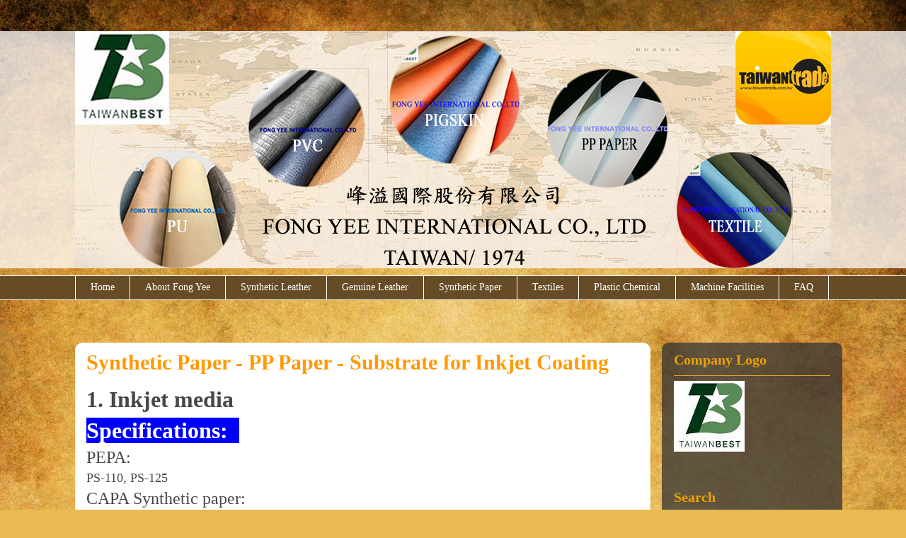

--- FILE ---
content_type: text/html; charset=UTF-8
request_url: https://www.fongyee.com.tw/2017/01/synthetic-pp-paper-substrate-for-inject-coating.html
body_size: 13844
content:
<!DOCTYPE html>
<html class='v2' dir='ltr' lang='en' xmlns='http://www.w3.org/1999/xhtml' xmlns:b='http://www.google.com/2005/gml/b' xmlns:data='http://www.google.com/2005/gml/data' xmlns:expr='http://www.google.com/2005/gml/expr'>
<head>
<link href='https://www.blogger.com/static/v1/widgets/335934321-css_bundle_v2.css' rel='stylesheet' type='text/css'/>
<meta content='R4O3CwNVMmh2aHzuPTdPFnI0pZ58PQwq7bx3ACDZeVc' name='google-site-verification'/>
<meta content='width=1100' name='viewport'/>
<meta content='width=device-width; initial-scale=1.0' name='viewport'/>
<!--//響應式網頁//-->
<meta charset='UTF-8'/>
<!--//網頁編碼設為UTF-8萬國碼//-->
<meta content='Steve Huang' name='author'/>
<!--//作者名//-->
<meta content='Fong Yee International Co., Ltd' name='copyright'/>
<!--//版權宣告//-->
<meta content='FONG YEE INTERNATIONAL CO., LTD.' itemprop='name' property='og:site_name'/>
<!--//fB的OPEN GRAPH//-->
<meta content='Synthetic  PP Paper with Substrate for Inkjet Coating and Digital print media. Inkjet media, In addition to being water resistant, the light box effect is fairly unique. Digital print media, waterproofing, overhanging, and the like, plastic materials are generally adopted.' itemprop='description' name='description' property='og:description'/>
<!--//fB的OG TAG//-->
<meta content='article' property='og:type'/>
<meta content=' Synthetic Paper - PP Paper - Substrate for Inkjet Coating | FONG YEE INTERNATIONAL CO., LTD.' property='og:title'/>
<meta content='G+或FB個人頁或粉絲專頁網址' property='article:author'/>
<meta content=' Synthetic Paper - PP Paper - Substrate for Inkjet Coating' itemprop='keywords'/>
<meta content='https://blogger.googleusercontent.com/img/b/R29vZ2xl/AVvXsEg5FtdPqQt3eB1ZfQ2jiJ8v0_uEdehVLoDk8l8LYS6OdYr0TdmhkR77U8_5D2xXpYi6D2JpFUsxQhnxWE3uSz9T9k92p0jsJoYjOnZ-YYHrJwEef5-mhV235P_Qi7afqtVg3ivnZr01HQY/s400/backlit-sign-2.jpg' itemprop='image' property='og:image'/>
<!--//否則/-->
<title> Synthetic Paper - PP Paper - Substrate for Inkjet Coating - FONG YEE INTERNATIONAL CO., LTD.</title>
<!--// 顯示&#12300;內文標題 | 網誌名稱/-->
<!--//結束/-->
<!--//用<title><data:blog.pageTitle/></title>換成的&#65292;前置文章標題//-->
<style id='page-skin-1' type='text/css'><!--
/*
-----------------------------------------------
Blogger Template Style
Name:     Awesome Inc.
Designer: Tina Chen
URL:      tinachen.org
----------------------------------------------- */
/* Content
----------------------------------------------- */
body {
font: normal normal 13px 'Times New Roman', Times, FreeSerif, serif;
color: #484848;
background: #e9ba52 url(//themes.googleusercontent.com/image?id=0BwVBOzw_-hbMN2IwNWVhMDktYzNlYy00MGY2LWI5MTYtMTQ2ZTRkMmI3YTE1) repeat fixed top center /* Credit: mammuth (http://www.istockphoto.com/file_closeup.php?id=10364914&platform=blogger) */;
}
html body .content-outer {
min-width: 0;
max-width: 100%;
width: 100%;
}
a:link {
text-decoration: none;
color: #e95281;
}
a:visited {
text-decoration: none;
color: #e95281;
}
a:hover {
text-decoration: underline;
color: #ff9900;
}
.body-fauxcolumn-outer .cap-top {
position: absolute;
z-index: 1;
height: 276px;
width: 100%;
background: transparent none repeat-x scroll top left;
_background-image: none;
}
/* Columns
----------------------------------------------- */
.content-inner {
padding: 0;
}
.header-inner .section {
margin: 0 16px;
}
.tabs-inner .section {
margin: 0 16px;
}
.main-inner {
padding-top: 60px;
}
.main-inner .column-center-inner,
.main-inner .column-left-inner,
.main-inner .column-right-inner {
padding: 0 5px;
}
*+html body .main-inner .column-center-inner {
margin-top: -60px;
}
#layout .main-inner .column-center-inner {
margin-top: 0;
}
/* Header
----------------------------------------------- */
.header-outer {
margin: 14px 0 10px 0;
background: rgba(62, 62, 62, 0) url(https://resources.blogblog.com/blogblog/data/1kt/awesomeinc/header_gradient_artsy.png) repeat scroll 0 0;
}
.Header h1 {
font: normal normal 38px 'Times New Roman', Times, FreeSerif, serif;
color: #484848;
text-shadow: 0 0 -1px #000000;
}
.Header h1 a {
color: #484848;
}
.Header .description {
font: normal bold 30px 'Times New Roman', Times, FreeSerif, serif;
color: #000000;
}
.header-inner .Header .titlewrapper,
.header-inner .Header .descriptionwrapper {
padding-left: 0;
padding-right: 0;
margin-bottom: 0;
}
.header-inner .Header .titlewrapper {
padding-top: 9px;
}
/* Tabs
----------------------------------------------- */
.tabs-outer {
overflow: hidden;
position: relative;
background: #ff9900 url(https://resources.blogblog.com/blogblog/data/1kt/awesomeinc/tabs_gradient_artsy.png) repeat scroll 0 0;
}
#layout .tabs-outer {
overflow: visible;
}
.tabs-cap-top, .tabs-cap-bottom {
position: absolute;
width: 100%;
border-top: 1px solid #ffffff;
}
.tabs-cap-bottom {
bottom: 0;
}
.tabs-inner .widget li a {
display: inline-block;
margin: 0;
padding: .6em 1.5em;
font: normal normal 14px 'Times New Roman', Times, FreeSerif, serif;
color: #ffffff;
border-top: 1px solid #ffffff;
border-bottom: 1px solid #ffffff;
border-left: 1px solid #ffffff;
height: 16px;
line-height: 16px;
}
.tabs-inner .widget li:last-child a {
border-right: 1px solid #ffffff;
}
.tabs-inner .widget li.selected a, .tabs-inner .widget li a:hover {
background: #d6a332 url(https://resources.blogblog.com/blogblog/data/1kt/awesomeinc/tabs_gradient_artsy.png) repeat-x scroll 0 -100px;
color: #ffffff;
}
/* Headings
----------------------------------------------- */
h2 {
font: normal bold 20px 'Times New Roman', Times, FreeSerif, serif;
color: #e9a206;
}
/* Widgets
----------------------------------------------- */
.main-inner .section {
margin: 0 27px;
padding: 0;
}
.main-inner .column-left-outer,
.main-inner .column-right-outer {
margin-top: 0;
}
#layout .main-inner .column-left-outer,
#layout .main-inner .column-right-outer {
margin-top: 0;
}
.main-inner .column-left-inner,
.main-inner .column-right-inner {
background: rgba(0, 0, 0, 0) url(https://resources.blogblog.com/blogblog/data/1kt/awesomeinc/tabs_gradient_artsy.png) repeat 0 0;
-moz-box-shadow: 0 0 0 rgba(0, 0, 0, .2);
-webkit-box-shadow: 0 0 0 rgba(0, 0, 0, .2);
-goog-ms-box-shadow: 0 0 0 rgba(0, 0, 0, .2);
box-shadow: 0 0 0 rgba(0, 0, 0, .2);
-moz-border-radius: 10px;
-webkit-border-radius: 10px;
-goog-ms-border-radius: 10px;
border-radius: 10px;
}
#layout .main-inner .column-left-inner,
#layout .main-inner .column-right-inner {
margin-top: 0;
}
.sidebar .widget {
font: normal normal 13px 'Times New Roman', Times, FreeSerif, serif;
color: #ffffff;
}
.sidebar .widget a:link {
color: #ffcb59;
}
.sidebar .widget a:visited {
color: #ffcb59;
}
.sidebar .widget a:hover {
color: #e95281;
}
.sidebar .widget h2 {
text-shadow: 0 0 -1px #000000;
}
.main-inner .widget {
background-color: rgba(0, 0, 0, 0);
border: 1px solid rgba(62, 62, 62, 0);
padding: 0 0 15px;
margin: 20px -16px;
-moz-box-shadow: 0 0 0 rgba(0, 0, 0, .2);
-webkit-box-shadow: 0 0 0 rgba(0, 0, 0, .2);
-goog-ms-box-shadow: 0 0 0 rgba(0, 0, 0, .2);
box-shadow: 0 0 0 rgba(0, 0, 0, .2);
-moz-border-radius: 10px;
-webkit-border-radius: 10px;
-goog-ms-border-radius: 10px;
border-radius: 10px;
}
.main-inner .widget h2 {
margin: 0 -0;
padding: .6em 0 .5em;
border-bottom: 1px solid #d6a332;
}
.footer-inner .widget h2 {
padding: 0 0 .4em;
border-bottom: 1px solid #d6a332;
}
.main-inner .widget h2 + div, .footer-inner .widget h2 + div {
border-top: 0 solid rgba(62, 62, 62, 0);
padding-top: 8px;
}
.main-inner .widget .widget-content {
margin: 0 -0;
padding: 7px 0 0;
}
.main-inner .widget ul, .main-inner .widget #ArchiveList ul.flat {
margin: -8px -15px 0;
padding: 0;
list-style: none;
}
.main-inner .widget #ArchiveList {
margin: -8px 0 0;
}
.main-inner .widget ul li, .main-inner .widget #ArchiveList ul.flat li {
padding: .5em 15px;
text-indent: 0;
color: #ffffff;
border-top: 0 solid rgba(62, 62, 62, 0);
border-bottom: 1px solid #d6a332;
}
.main-inner .widget #ArchiveList ul li {
padding-top: .25em;
padding-bottom: .25em;
}
.main-inner .widget ul li:first-child, .main-inner .widget #ArchiveList ul.flat li:first-child {
border-top: none;
}
.main-inner .widget ul li:last-child, .main-inner .widget #ArchiveList ul.flat li:last-child {
border-bottom: none;
}
.post-body {
position: relative;
}
.main-inner .widget .post-body ul {
padding: 0 2.5em;
margin: .5em 0;
list-style: disc;
}
.main-inner .widget .post-body ul li {
padding: 0.25em 0;
margin-bottom: .25em;
color: #484848;
border: none;
}
.footer-inner .widget ul {
padding: 0;
list-style: none;
}
.widget .zippy {
color: #ffffff;
}
/* Posts
----------------------------------------------- */
body .main-inner .Blog {
padding: 0;
margin-bottom: 1em;
background-color: transparent;
border: none;
-moz-box-shadow: 0 0 0 rgba(0, 0, 0, 0);
-webkit-box-shadow: 0 0 0 rgba(0, 0, 0, 0);
-goog-ms-box-shadow: 0 0 0 rgba(0, 0, 0, 0);
box-shadow: 0 0 0 rgba(0, 0, 0, 0);
}
.main-inner .section:last-child .Blog:last-child {
padding: 0;
margin-bottom: 1em;
}
.main-inner .widget h2.date-header {
margin: 0 -15px 1px;
padding: 0 0 0 0;
font: normal normal 8px 'Times New Roman', Times, FreeSerif, serif;
color: #ffffff;
background: transparent url(https://resources.blogblog.com/blogblog/data/1kt/awesomeinc/tabs_gradient_artsy.png) repeat fixed center center;
border-top: 0 solid #ffffff;
border-bottom: 1px solid #d6a332;
-moz-border-radius-topleft: 10px;
-moz-border-radius-topright: 10px;
-webkit-border-top-left-radius: 10px;
-webkit-border-top-right-radius: 10px;
border-top-left-radius: 10px;
border-top-right-radius: 10px;
position: absolute;
bottom: 100%;
left: 25px;
text-shadow: 0 0 -1px #000000;
}
.main-inner .widget h2.date-header span {
font: normal normal 8px 'Times New Roman', Times, FreeSerif, serif;
display: block;
padding: .5em 15px;
border-left: 0 solid #ffffff;
border-right: 0 solid #ffffff;
}
.date-outer {
position: relative;
margin: 60px 0 20px;
padding: 0 15px;
background-color: #ffffff;
border: 1px solid #f4f1ce;
-moz-box-shadow: 0 0 0 rgba(0, 0, 0, .2);
-webkit-box-shadow: 0 0 0 rgba(0, 0, 0, .2);
-goog-ms-box-shadow: 0 0 0 rgba(0, 0, 0, .2);
box-shadow: 0 0 0 rgba(0, 0, 0, .2);
-moz-border-radius: 10px;
-webkit-border-radius: 10px;
-goog-ms-border-radius: 10px;
border-radius: 10px;
}
.date-outer:first-child {
margin-top: 0;
}
.date-outer:last-child {
margin-bottom: 0;
-moz-border-radius-bottomleft: 0;
-moz-border-radius-bottomright: 0;
-webkit-border-bottom-left-radius: 0;
-webkit-border-bottom-right-radius: 0;
-goog-ms-border-bottom-left-radius: 0;
-goog-ms-border-bottom-right-radius: 0;
border-bottom-left-radius: 0;
border-bottom-right-radius: 0;
}
.date-posts {
margin: 0 -0;
padding: 0 0;
clear: both;
}
.post-outer, .inline-ad {
border-top: 1px solid #f4f1ce;
margin: 0 -0;
padding: 15px 0;
}
.post-outer {
padding-bottom: 10px;
}
.post-outer:first-child {
padding-top: 10px;
border-top: none;
}
.post-outer:last-child, .inline-ad:last-child {
border-bottom: none;
}
.post-body {
position: relative;
}
.post-body img {
padding: 8px;
background: #ffffff;
border: 1px solid #cdcdcd;
-moz-box-shadow: 0 0 0 rgba(0, 0, 0, .2);
-webkit-box-shadow: 0 0 0 rgba(0, 0, 0, .2);
box-shadow: 0 0 0 rgba(0, 0, 0, .2);
-moz-border-radius: 0;
-webkit-border-radius: 0;
border-radius: 0;
}
h3.post-title, h4 {
font: normal bold 30px 'Times New Roman', Times, FreeSerif, serif;
color: #ff9900;
}
h3.post-title a {
font: normal bold 30px 'Times New Roman', Times, FreeSerif, serif;
color: #ff9900;
}
h3.post-title a:hover {
color: #ff9900;
text-decoration: underline;
}
.post-header {
margin: 0 0 1em;
}
.post-body {
line-height: 1.4;
}
.post-outer h2 {
color: #484848;
}
.post-footer {
margin: 1.5em 0 0;
}
#blog-pager {
padding: 15px;
font-size: 120%;
background-color: #ffffff;
border: 1px solid rgba(62, 62, 62, 0);
-moz-box-shadow: 0 0 0 rgba(0, 0, 0, .2);
-webkit-box-shadow: 0 0 0 rgba(0, 0, 0, .2);
-goog-ms-box-shadow: 0 0 0 rgba(0, 0, 0, .2);
box-shadow: 0 0 0 rgba(0, 0, 0, .2);
-moz-border-radius: 10px;
-webkit-border-radius: 10px;
-goog-ms-border-radius: 10px;
border-radius: 10px;
-moz-border-radius-topleft: 0;
-moz-border-radius-topright: 0;
-webkit-border-top-left-radius: 0;
-webkit-border-top-right-radius: 0;
-goog-ms-border-top-left-radius: 0;
-goog-ms-border-top-right-radius: 0;
border-top-left-radius: 0;
border-top-right-radius-topright: 0;
margin-top: 0;
}
.blog-feeds, .post-feeds {
margin: 1em 0;
text-align: center;
color: #000000;
}
.blog-feeds a, .post-feeds a {
color: #000000;
}
.blog-feeds a:visited, .post-feeds a:visited {
color: #000000;
}
.blog-feeds a:hover, .post-feeds a:hover {
color: #e95281;
}
.post-outer .comments {
margin-top: 2em;
}
/* Comments
----------------------------------------------- */
.comments .comments-content .icon.blog-author {
background-repeat: no-repeat;
background-image: url([data-uri]);
}
.comments .comments-content .loadmore a {
border-top: 1px solid #ffffff;
border-bottom: 1px solid #ffffff;
}
.comments .continue {
border-top: 2px solid #ffffff;
}
/* Footer
----------------------------------------------- */
.footer-outer {
margin: -0 0 -1px;
padding: 0 0 0;
color: #000000;
overflow: hidden;
}
.footer-fauxborder-left {
border-top: 1px solid rgba(62, 62, 62, 0);
background: #ff9900 url(https://resources.blogblog.com/blogblog/data/1kt/awesomeinc/header_gradient_artsy.png) repeat scroll 0 0;
-moz-box-shadow: 0 0 0 rgba(0, 0, 0, .2);
-webkit-box-shadow: 0 0 0 rgba(0, 0, 0, .2);
-goog-ms-box-shadow: 0 0 0 rgba(0, 0, 0, .2);
box-shadow: 0 0 0 rgba(0, 0, 0, .2);
margin: 0 -0;
}
/* Mobile
----------------------------------------------- */
body.mobile {
background-size: 100% auto;
}
.mobile .body-fauxcolumn-outer {
background: transparent none repeat scroll top left;
}
*+html body.mobile .main-inner .column-center-inner {
margin-top: 0;
}
.mobile .main-inner .widget {
padding: 0 0 15px;
}
.mobile .main-inner .widget h2 + div,
.mobile .footer-inner .widget h2 + div {
border-top: none;
padding-top: 0;
}
.mobile .footer-inner .widget h2 {
padding: 0.5em 0;
border-bottom: none;
}
.mobile .main-inner .widget .widget-content {
margin: 0;
padding: 7px 0 0;
}
.mobile .main-inner .widget ul,
.mobile .main-inner .widget #ArchiveList ul.flat {
margin: 0 -15px 0;
}
.mobile .main-inner .widget h2.date-header {
left: 0;
}
.mobile .date-header span {
padding: 0.4em 0;
}
.mobile .date-outer:first-child {
margin-bottom: 0;
border: 1px solid #f4f1ce;
-moz-border-radius-topleft: 10px;
-moz-border-radius-topright: 10px;
-webkit-border-top-left-radius: 10px;
-webkit-border-top-right-radius: 10px;
-goog-ms-border-top-left-radius: 10px;
-goog-ms-border-top-right-radius: 10px;
border-top-left-radius: 10px;
border-top-right-radius: 10px;
}
.mobile .date-outer {
border-color: #f4f1ce;
border-width: 0 1px 1px;
}
.mobile .date-outer:last-child {
margin-bottom: 0;
}
.mobile .main-inner {
padding: 0;
}
.mobile .header-inner .section {
margin: 0;
}
.mobile .post-outer, .mobile .inline-ad {
padding: 5px 0;
}
.mobile .tabs-inner .section {
margin: 0 10px;
}
.mobile .main-inner .widget h2 {
margin: 0;
padding: 0;
}
.mobile .main-inner .widget h2.date-header span {
padding: 0;
}
.mobile .main-inner .widget .widget-content {
margin: 0;
padding: 7px 0 0;
}
.mobile #blog-pager {
border: 1px solid transparent;
background: #ff9900 url(https://resources.blogblog.com/blogblog/data/1kt/awesomeinc/header_gradient_artsy.png) repeat scroll 0 0;
}
.mobile .main-inner .column-left-inner,
.mobile .main-inner .column-right-inner {
background: rgba(0, 0, 0, 0) url(https://resources.blogblog.com/blogblog/data/1kt/awesomeinc/tabs_gradient_artsy.png) repeat 0 0;
-moz-box-shadow: none;
-webkit-box-shadow: none;
-goog-ms-box-shadow: none;
box-shadow: none;
}
.mobile .date-posts {
margin: 0;
padding: 0;
}
.mobile .footer-fauxborder-left {
margin: 0;
border-top: inherit;
}
.mobile .main-inner .section:last-child .Blog:last-child {
margin-bottom: 0;
}
.mobile-index-contents {
color: #484848;
}
.mobile .mobile-link-button {
background: #e95281 url(https://resources.blogblog.com/blogblog/data/1kt/awesomeinc/tabs_gradient_artsy.png) repeat scroll 0 0;
}
.mobile-link-button a:link, .mobile-link-button a:visited {
color: #d6a332;
}
.mobile .tabs-inner .PageList .widget-content {
background: transparent;
border-top: 1px solid;
border-color: #ffffff;
color: #ffffff;
}
.mobile .tabs-inner .PageList .widget-content .pagelist-arrow {
border-left: 1px solid #ffffff;
}
.blog-feeds, .post-feeds {display :none;}
#blog-pager-newer-link {
display: none;
}
#blog-pager-older-link {
display: none;
}
#blog-pager {
display: none;
}
--></style>
<style id='template-skin-1' type='text/css'><!--
body {
min-width: 1100px;
}
.content-outer, .content-fauxcolumn-outer, .region-inner {
min-width: 1100px;
max-width: 1100px;
_width: 1100px;
}
.main-inner .columns {
padding-left: 0px;
padding-right: 255px;
}
.main-inner .fauxcolumn-center-outer {
left: 0px;
right: 255px;
/* IE6 does not respect left and right together */
_width: expression(this.parentNode.offsetWidth -
parseInt("0px") -
parseInt("255px") + 'px');
}
.main-inner .fauxcolumn-left-outer {
width: 0px;
}
.main-inner .fauxcolumn-right-outer {
width: 255px;
}
.main-inner .column-left-outer {
width: 0px;
right: 100%;
margin-left: -0px;
}
.main-inner .column-right-outer {
width: 255px;
margin-right: -255px;
}
#layout {
min-width: 0;
}
#layout .content-outer {
min-width: 0;
width: 800px;
}
#layout .region-inner {
min-width: 0;
width: auto;
}
body#layout div.add_widget {
padding: 8px;
}
body#layout div.add_widget a {
margin-left: 32px;
}
--></style>
<style>
    body {background-image:url(\/\/themes.googleusercontent.com\/image?id=0BwVBOzw_-hbMN2IwNWVhMDktYzNlYy00MGY2LWI5MTYtMTQ2ZTRkMmI3YTE1);}
    
@media (max-width: 200px) { body {background-image:url(\/\/themes.googleusercontent.com\/image?id=0BwVBOzw_-hbMN2IwNWVhMDktYzNlYy00MGY2LWI5MTYtMTQ2ZTRkMmI3YTE1&options=w200);}}
@media (max-width: 400px) and (min-width: 201px) { body {background-image:url(\/\/themes.googleusercontent.com\/image?id=0BwVBOzw_-hbMN2IwNWVhMDktYzNlYy00MGY2LWI5MTYtMTQ2ZTRkMmI3YTE1&options=w400);}}
@media (max-width: 800px) and (min-width: 401px) { body {background-image:url(\/\/themes.googleusercontent.com\/image?id=0BwVBOzw_-hbMN2IwNWVhMDktYzNlYy00MGY2LWI5MTYtMTQ2ZTRkMmI3YTE1&options=w800);}}
@media (max-width: 1200px) and (min-width: 801px) { body {background-image:url(\/\/themes.googleusercontent.com\/image?id=0BwVBOzw_-hbMN2IwNWVhMDktYzNlYy00MGY2LWI5MTYtMTQ2ZTRkMmI3YTE1&options=w1200);}}
/* Last tag covers anything over one higher than the previous max-size cap. */
@media (min-width: 1201px) { body {background-image:url(\/\/themes.googleusercontent.com\/image?id=0BwVBOzw_-hbMN2IwNWVhMDktYzNlYy00MGY2LWI5MTYtMTQ2ZTRkMmI3YTE1&options=w1600);}}
  </style>
<link href='https://www.fongyee.com.tw/2017/01/synthetic-pp-paper-substrate-for-inject-coating.html' property='og:url' rel='canonical'/>
<script type='text/javascript'>
        (function(i,s,o,g,r,a,m){i['GoogleAnalyticsObject']=r;i[r]=i[r]||function(){
        (i[r].q=i[r].q||[]).push(arguments)},i[r].l=1*new Date();a=s.createElement(o),
        m=s.getElementsByTagName(o)[0];a.async=1;a.src=g;m.parentNode.insertBefore(a,m)
        })(window,document,'script','https://www.google-analytics.com/analytics.js','ga');
        ga('create', 'UA-135607767-1', 'auto', 'blogger');
        ga('blogger.send', 'pageview');
      </script>
<!--//nowthat_gRoots//Steve Huang//I f*cking did all of it by myself!!//20190308//-->
<!--// <script type='text/javascript'> $(document).ready(function(){ document.onkeydown = function(e){ if(e.ctrlKey && (e.keyCode === 67 || e.keyCode === 86 || e.keyCode === 85 || e.keyCode === 117)) { return false; } else { return true; } }; }); </script> 只鎖ctrl+C & X功能//-->
<!--// <script type='text/javascript'> document.oncontextmenu = function(){return false;} </script> 所右鍵選單表格 //-->
<!--// document.onselectstart = function(){return false;} document.onmousedown = function(){return false;} 鎖左右鍵功能//-->
<script language='JavaScript'><!--
if (navigator.appName.indexOf("Internet Explorer") != -1)
document.onmousedown = noSourceExplorer;
function noSourceExplorer(){if (event.button == 2 | event.button == 3)
{
alert("Welcome to Fong Yee International Co., Ltd!!");}}
// -->
</script>
<SCRIPT language='JavaScript'>
<!-- begin document.onmousedown=click; document.onkeydown=click; if (document.layers) window.captureEvents(Event.MOUSEDOWN); window.onmousedown=click; if (document.layers) window.captureEvents(Event.KEYDOWN); window.onkeydown=click; function click(e){ if (navigator.appName == 'Netscape'){ if (e.which != 1){ alert("Welcome to Fong Yee International Co., Ltd!!"); return false;}} if (navigator.appName == "Microsoft Internet Explorer"){ if (event.button != 1){ alert("Welcome to Fong Yee International Co., Ltd!!"); return false;}}} // end -->
</SCRIPT>
<link href='https://www.blogger.com/dyn-css/authorization.css?targetBlogID=5538701496133702352&amp;zx=0683f9d0-5f0a-4fc2-a436-cedd191966cc' media='none' onload='if(media!=&#39;all&#39;)media=&#39;all&#39;' rel='stylesheet'/><noscript><link href='https://www.blogger.com/dyn-css/authorization.css?targetBlogID=5538701496133702352&amp;zx=0683f9d0-5f0a-4fc2-a436-cedd191966cc' rel='stylesheet'/></noscript>
<meta name='google-adsense-platform-account' content='ca-host-pub-1556223355139109'/>
<meta name='google-adsense-platform-domain' content='blogspot.com'/>

</head>
<body class='loading variant-artsy'>
<div class='navbar no-items section' id='navbar' name='Navbar'>
</div>
<div class='body-fauxcolumns'>
<div class='fauxcolumn-outer body-fauxcolumn-outer'>
<div class='cap-top'>
<div class='cap-left'></div>
<div class='cap-right'></div>
</div>
<div class='fauxborder-left'>
<div class='fauxborder-right'></div>
<div class='fauxcolumn-inner'>
</div>
</div>
<div class='cap-bottom'>
<div class='cap-left'></div>
<div class='cap-right'></div>
</div>
</div>
</div>
<div class='content'>
<div class='content-fauxcolumns'>
<div class='fauxcolumn-outer content-fauxcolumn-outer'>
<div class='cap-top'>
<div class='cap-left'></div>
<div class='cap-right'></div>
</div>
<div class='fauxborder-left'>
<div class='fauxborder-right'></div>
<div class='fauxcolumn-inner'>
</div>
</div>
<div class='cap-bottom'>
<div class='cap-left'></div>
<div class='cap-right'></div>
</div>
</div>
</div>
<div class='content-outer'>
<div class='content-cap-top cap-top'>
<div class='cap-left'></div>
<div class='cap-right'></div>
</div>
<div class='fauxborder-left content-fauxborder-left'>
<div class='fauxborder-right content-fauxborder-right'></div>
<div class='content-inner'>
<header>
<div class='header-outer'>
<div class='header-cap-top cap-top'>
<div class='cap-left'></div>
<div class='cap-right'></div>
</div>
<div class='fauxborder-left header-fauxborder-left'>
<div class='fauxborder-right header-fauxborder-right'></div>
<div class='region-inner header-inner'>
<div class='header section' id='header' name='Header'><div class='widget Header' data-version='1' id='Header1'>
<div id='header-inner'>
<a href='https://www.fongyee.com.tw/' style='display: block'>
<img alt='FONG YEE INTERNATIONAL CO., LTD.' height='335px; ' id='Header1_headerimg' src='https://blogger.googleusercontent.com/img/a/AVvXsEhG2baCasZeFlgDS7T3k6-arg1P54P1aZGM12gF-Wv7esjI0prdxmX7CS2nuPjwcHJM_01AerqSQqh6WVB-Lc9Ztg2NIm-paFC2urCKX9tIuohsFwlFWI9FaRDjJAb3GNjG2H3hkfIaAQGmUwsNR2RQK3FcnS8DWoqK7NyrC2wEjag4dVHKWPG4arZD=s1070' style='display: block' width='1070px; '/>
</a>
</div>
</div></div>
</div>
</div>
<div class='header-cap-bottom cap-bottom'>
<div class='cap-left'></div>
<div class='cap-right'></div>
</div>
</div>
</header>
<div class='tabs-outer'>
<div class='tabs-cap-top cap-top'>
<div class='cap-left'></div>
<div class='cap-right'></div>
</div>
<div class='fauxborder-left tabs-fauxborder-left'>
<div class='fauxborder-right tabs-fauxborder-right'></div>
<div class='region-inner tabs-inner'>
<div class='tabs section' id='crosscol' name='Cross-Column'><div class='widget PageList' data-version='1' id='PageList1'>
<div class='widget-content'>
<ul>
<li>
<a href='https://www.fongyee.com.tw/'>Home</a>
</li>
<li>
<a href='https://www.fongyee.com.tw/2017/01/about-fongyee-company.html'>About Fong Yee</a>
</li>
<li>
<a href='https://www.fongyee.com.tw/2017/01/synthetic-leather.html'>Synthetic Leather</a>
</li>
<li>
<a href='https://www.fongyee.com.tw/2017/01/genuine-leather.html'>Genuine Leather</a>
</li>
<li>
<a href='https://www.fongyee.com.tw/2017/01/synthetic-paper.html'>Synthetic Paper</a>
</li>
<li>
<a href='https://www.fongyee.com.tw/2017/01/Textiles.html'>Textiles</a>
</li>
<li>
<a href='https://www.fongyee.com.tw/2017/01/plastic-chemical.html'>Plastic Chemical</a>
</li>
<li>
<a href='https://www.fongyee.com.tw/2017/01/machine-facilities.html'>Machine Facilities</a>
</li>
<li>
<a href='https://www.fongyee.com.tw/2017/01/FAQ.html'>FAQ</a>
</li>
</ul>
<div class='clear'></div>
</div>
</div></div>
<div class='tabs no-items section' id='crosscol-overflow' name='Cross-Column 2'></div>
</div>
</div>
<div class='tabs-cap-bottom cap-bottom'>
<div class='cap-left'></div>
<div class='cap-right'></div>
</div>
</div>
<div class='main-outer'>
<div class='main-cap-top cap-top'>
<div class='cap-left'></div>
<div class='cap-right'></div>
</div>
<div class='fauxborder-left main-fauxborder-left'>
<div class='fauxborder-right main-fauxborder-right'></div>
<div class='region-inner main-inner'>
<div class='columns fauxcolumns'>
<div class='fauxcolumn-outer fauxcolumn-center-outer'>
<div class='cap-top'>
<div class='cap-left'></div>
<div class='cap-right'></div>
</div>
<div class='fauxborder-left'>
<div class='fauxborder-right'></div>
<div class='fauxcolumn-inner'>
</div>
</div>
<div class='cap-bottom'>
<div class='cap-left'></div>
<div class='cap-right'></div>
</div>
</div>
<div class='fauxcolumn-outer fauxcolumn-left-outer'>
<div class='cap-top'>
<div class='cap-left'></div>
<div class='cap-right'></div>
</div>
<div class='fauxborder-left'>
<div class='fauxborder-right'></div>
<div class='fauxcolumn-inner'>
</div>
</div>
<div class='cap-bottom'>
<div class='cap-left'></div>
<div class='cap-right'></div>
</div>
</div>
<div class='fauxcolumn-outer fauxcolumn-right-outer'>
<div class='cap-top'>
<div class='cap-left'></div>
<div class='cap-right'></div>
</div>
<div class='fauxborder-left'>
<div class='fauxborder-right'></div>
<div class='fauxcolumn-inner'>
</div>
</div>
<div class='cap-bottom'>
<div class='cap-left'></div>
<div class='cap-right'></div>
</div>
</div>
<!-- corrects IE6 width calculation -->
<div class='columns-inner'>
<div class='column-center-outer'>
<div class='column-center-inner'>
<div class='main section' id='main' name='Main'><div class='widget Blog' data-version='1' id='Blog1'>
<div class='blog-posts hfeed'>

          <div class="date-outer">
        

          <div class="date-posts">
        
<div class='post-outer'>
<div class='post hentry uncustomized-post-template' itemprop='blogPost' itemscope='itemscope' itemtype='http://schema.org/BlogPosting'>
<meta content='https://blogger.googleusercontent.com/img/b/R29vZ2xl/AVvXsEg5FtdPqQt3eB1ZfQ2jiJ8v0_uEdehVLoDk8l8LYS6OdYr0TdmhkR77U8_5D2xXpYi6D2JpFUsxQhnxWE3uSz9T9k92p0jsJoYjOnZ-YYHrJwEef5-mhV235P_Qi7afqtVg3ivnZr01HQY/s400/backlit-sign-2.jpg' itemprop='image_url'/>
<meta content='5538701496133702352' itemprop='blogId'/>
<meta content='5007334653884934048' itemprop='postId'/>
<a name='5007334653884934048'></a>
<h3 class='post-title entry-title' itemprop='name'>
 Synthetic Paper - PP Paper - Substrate for Inkjet Coating
</h3>
<div class='post-header'>
<div class='post-header-line-1'></div>
</div>
<div class='post-body entry-content' id='post-body-5007334653884934048' itemprop='articleBody'>
<b style="font-size: xx-large;"><span style="background-color: white; font-family: &quot;times&quot; , &quot;times new roman&quot; , serif;">1. Inkjet media</span></b><br />
<b style="background-color: blue; color: white; font-size: xx-large;"><span style="font-family: &quot;times&quot; , &quot;times new roman&quot; , serif;">Specifications:&nbsp;&nbsp;</span></b><br />
<div>
<div>
<span style="font-family: &quot;times&quot; , &quot;times new roman&quot; , serif; font-size: x-large;">PEPA:</span></div>
<div>
<span style="font-family: &quot;times&quot; , &quot;times new roman&quot; , serif; font-size: large;">PS-110, PS-125</span><br />
<span style="font-family: &quot;times&quot; , &quot;times new roman&quot; , serif; font-size: x-large;">CAPA Synthetic paper:</span></div>
<div>
<span style="font-family: &quot;times&quot; , &quot;times new roman&quot; , serif; font-size: large;">BJL</span><br />
<span style="font-family: &quot;times&quot; , &quot;times new roman&quot; , serif; font-size: large;"><br /></span></div>
<div>
<b style="background-color: blue; color: white; font-size: xx-large;"><span style="font-family: &quot;times&quot; , &quot;times new roman&quot; , serif;">Description:&nbsp;&nbsp;</span></b></div>
<div>
<span style="background-color: white;"><span style="font-family: &quot;times&quot; , &quot;times new roman&quot; , serif; font-size: large;">&nbsp; PS grade by PEPA are used in computer inkjet coating, exclusively at the grade of light box application. In addition to being water resistant, the light box effect is fairly unique.</span></span></div>
</div>
<div>
<span style="background-color: white;"><span style="font-family: &quot;times&quot; , &quot;times new roman&quot; , serif; font-size: x-large;"><b><span style="color: red;">👉&nbsp;</span></b><span style="color: red;">We recommend this product for inkjet coating processing plants.</span></span></span></div>
<div>
<span style="font-size: x-large;"><span style="background-color: white;"><br /></span></span></div>
<div>
<b style="background-color: blue; color: white; font-size: xx-large;"><span style="font-family: &quot;times&quot; , &quot;times new roman&quot; , serif;">Procedure:&nbsp;&nbsp;</span></b></div>
<div>
<span style="font-family: &quot;times&quot; , &quot;times new roman&quot; , serif; font-size: large;">1. Roll at the PG,PI grade<b><span style="color: red;">&#8594;</span></b>&nbsp;processing of the inkjet layer coating</span><b style="font-family: times, &quot;times new roman&quot;, serif; font-size: x-large;"><span style="color: red;">&#8594;</span></b><span style="font-family: &quot;times&quot; , &quot;times new roman&quot; , serif; font-size: large;">&nbsp;slitting</span><b style="font-family: times, &quot;times new roman&quot;, serif; font-size: x-large;"><span style="color: red;">&#8594;&nbsp;</span></b><span style="font-family: &quot;times&quot; , &quot;times new roman&quot; , serif; font-size: large;">printed by large-size inkjet printing</span><b style="font-family: times, &quot;times new roman&quot;, serif; font-size: x-large;"><span style="color: red;">&#8594;</span></b><span style="font-family: &quot;times&quot; , &quot;times new roman&quot; , serif; font-size: large;">&nbsp;finished product</span><br />
<span style="font-family: &quot;times&quot; , &quot;times new roman&quot; , serif; font-size: large;">2. Roll at the PZ,PQ, PY, PT grade<b><span style="color: red;">&#8594;</span></b>&nbsp;Primer treatment</span><b style="font-family: times, &quot;times new roman&quot;, serif; font-size: x-large;"><span style="color: red;">&#8594;</span></b><span style="font-family: &quot;times&quot; , &quot;times new roman&quot; , serif; font-size: large;">&nbsp;processing of the inkjet layer coating</span><b style="font-family: times, &quot;times new roman&quot;, serif; font-size: x-large;"><span style="color: red;">&#8594;</span></b><span style="font-family: &quot;times&quot; , &quot;times new roman&quot; , serif; font-size: large;">&nbsp;slitting</span><b style="font-family: times, &quot;times new roman&quot;, serif; font-size: x-large;"><span style="color: red;">&#8594;&nbsp;</span></b><span style="font-family: &quot;times&quot; , &quot;times new roman&quot; , serif; font-size: large;">printed by large-size inkjet printing</span><b style="font-family: times, &quot;times new roman&quot;, serif; font-size: x-large;"><span style="color: red;">&#8594;</span></b><span style="font-family: &quot;times&quot; , &quot;times new roman&quot; , serif; font-size: large;">&nbsp;finished product</span><br />
<div style="text-align: center;">
<span style="font-family: &quot;times&quot; , &quot;times new roman&quot; , serif; font-size: large;"><br /></span></div>
<div style="text-align: left;">
<span style="font-family: &quot;times&quot; , &quot;times new roman&quot; , serif; font-size: large;"><b style="background-color: blue; color: white; font-family: &quot;Times New Roman&quot;; font-size: xx-large;"><span style="font-family: &quot;times&quot; , &quot;times new roman&quot; , serif;">Possibility of Material Application:&nbsp;&nbsp;</span></b></span></div>
<div class="separator" style="clear: both; text-align: center;">
<a href="https://blogger.googleusercontent.com/img/b/R29vZ2xl/AVvXsEg5FtdPqQt3eB1ZfQ2jiJ8v0_uEdehVLoDk8l8LYS6OdYr0TdmhkR77U8_5D2xXpYi6D2JpFUsxQhnxWE3uSz9T9k92p0jsJoYjOnZ-YYHrJwEef5-mhV235P_Qi7afqtVg3ivnZr01HQY/s1600/backlit-sign-2.jpg" imageanchor="1" style="margin-left: 1em; margin-right: 1em;"><img border="0" data-original-height="328" data-original-width="650" height="201" src="https://blogger.googleusercontent.com/img/b/R29vZ2xl/AVvXsEg5FtdPqQt3eB1ZfQ2jiJ8v0_uEdehVLoDk8l8LYS6OdYr0TdmhkR77U8_5D2xXpYi6D2JpFUsxQhnxWE3uSz9T9k92p0jsJoYjOnZ-YYHrJwEef5-mhV235P_Qi7afqtVg3ivnZr01HQY/s400/backlit-sign-2.jpg" width="400" /></a></div>
<div class="separator" style="clear: both; text-align: center;">
<a href="https://blogger.googleusercontent.com/img/b/R29vZ2xl/AVvXsEimjkflZkXngtuFF1VEpwR6trdRZnVaDZC0rtXUKxH1u_cCDkvI9-NKmCao9Gimt27pVWAmFgbU4SNs0lxYY0OkxZX5GfNhgZkzF2mvkVPVu6v5LtVDq9OoGElQkFg5aRF6DsF_gVoM6bU/s1600/backlit-sign-3.jpg" imageanchor="1" style="margin-left: 1em; margin-right: 1em;"><img border="0" data-original-height="326" data-original-width="650" height="200" src="https://blogger.googleusercontent.com/img/b/R29vZ2xl/AVvXsEimjkflZkXngtuFF1VEpwR6trdRZnVaDZC0rtXUKxH1u_cCDkvI9-NKmCao9Gimt27pVWAmFgbU4SNs0lxYY0OkxZX5GfNhgZkzF2mvkVPVu6v5LtVDq9OoGElQkFg5aRF6DsF_gVoM6bU/s400/backlit-sign-3.jpg" width="400" /></a></div>
<div class="separator" style="clear: both; text-align: center;">
<br /></div>
<br />
<br /></div>
<div>
<b style="font-size: xx-large;"><span style="background-color: white; font-family: &quot;times&quot; , &quot;times new roman&quot; , serif;">2. Digital print media</span></b><br />
<b style="background-color: blue; color: white; font-size: xx-large;"><span style="font-family: &quot;times&quot; , &quot;times new roman&quot; , serif;">Specifications:&nbsp;&nbsp;</span></b><br />
<div>
<div>
<span style="font-family: &quot;times&quot; , &quot;times new roman&quot; , serif; font-size: x-large;">CAPA Synthetic paper:</span></div>
<div>
<span style="font-family: &quot;times&quot; , &quot;times new roman&quot; , serif; font-size: large;">BJE, BJJ</span><br />
<span style="font-family: &quot;times&quot; , &quot;times new roman&quot; , serif; font-size: large;"><br /></span></div>
<div>
<b style="background-color: blue; color: white; font-size: xx-large;"><span style="font-family: &quot;times&quot; , &quot;times new roman&quot; , serif;">Description:&nbsp;&nbsp;</span></b></div>
<div>
<span style="background-color: white;"><span style="font-family: &quot;times&quot; , &quot;times new roman&quot; , serif; font-size: large;">&nbsp; The backing paper materials available for computer inkjet coating are numerous, including natural paper, cloth materials, and all types of plastic materials. However, in terms of inkjet effect, waterproofing, overhanging, and the like, plastic materials are generally adopted.&nbsp;</span></span><br />
<span style="background-color: white;"><span style="font-family: &quot;times&quot; , &quot;times new roman&quot; , serif; font-size: large;">&nbsp; Talking cost and environmentally friendly properties into consideration, PP materials are primarily used. Pearl paper is also a PP material, and it is superior to other available brands sold on the market with regard to cost of material, coating effect, coating cost, and available thickness, so it is definitely worthy of use by processing plants.</span></span></div>
</div>
<div>
<span style="background-color: white;"><span style="font-family: &quot;times&quot; , &quot;times new roman&quot; , serif; font-size: x-large;"><b><span style="color: red;">👉&nbsp;</span></b><span style="color: red;">We recommend this product for computer inkjet coating processing plants. To keep up with the generality of digital cameras, inkjet printing and pearl paper can be developed together to replace traditional photo taking and photo developing procedures.</span></span></span></div>
<div>
<span style="font-size: x-large;"><span style="background-color: white;"><br /></span></span></div>
<div>
<b style="background-color: blue; color: white; font-size: xx-large;"><span style="font-family: &quot;times&quot; , &quot;times new roman&quot; , serif;">Procedure:&nbsp;&nbsp;</span></b></div>
<div>
<span style="font-family: &quot;times&quot; , &quot;times new roman&quot; , serif; font-size: large;">Roll wrapping<span style="color: red; font-weight: bold;">&#8594;&nbsp;</span>Primer disposing</span><span style="color: red; font-family: &quot;times&quot; , &quot;times new roman&quot; , serif; font-size: large; font-weight: 700;">&#8594;</span><span style="font-family: &quot;times&quot; , &quot;times new roman&quot; , serif; font-size: large;">&nbsp;processing of the inkjet layer coating</span><span style="color: red; font-family: &quot;times&quot; , &quot;times new roman&quot; , serif; font-size: large; font-weight: 700;">&#8594;</span><span style="font-family: &quot;times&quot; , &quot;times new roman&quot; , serif; font-size: large;">&nbsp;slitting</span><span style="color: red; font-family: &quot;times&quot; , &quot;times new roman&quot; , serif; font-size: large; font-weight: 700;">&#8594;</span><span style="font-family: &quot;times&quot; , &quot;times new roman&quot; , serif; font-size: large;">&nbsp;printed by inkjet printing</span><span style="color: red; font-family: &quot;times&quot; , &quot;times new roman&quot; , serif; font-size: large; font-weight: 700;">&#8594;</span><span style="font-family: &quot;times&quot; , &quot;times new roman&quot; , serif; font-size: large;">&nbsp;finished product</span><br />
<div class="separator" style="clear: both; text-align: center;">
<br /></div>
<div class="separator" style="clear: both;">
<b style="background-color: blue; color: white; font-size: xx-large;"><span style="font-family: &quot;times&quot; , &quot;times new roman&quot; , serif;">Possibility of Material Application:&nbsp;&nbsp;</span></b></div>
<div class="separator" style="clear: both; text-align: center;">
<a href="https://blogger.googleusercontent.com/img/b/R29vZ2xl/AVvXsEj3DFi22XD4qxYok8ylS-AFsCZwN68_s4qMf3HEmC-_kQJxmBE5p-XrZA1G8QF4Ulzn1KuqLjnXx48CaP3IOXhqKIf0fxcgKk47dMSbNbiPXBhj7xb5pBm58uZtba3jrOLT9dhYBt2KAAU/s1600/digital_printing_paper_base.jpg" imageanchor="1" style="margin-left: 1em; margin-right: 1em;"><img border="0" data-original-height="536" data-original-width="650" height="263" src="https://blogger.googleusercontent.com/img/b/R29vZ2xl/AVvXsEj3DFi22XD4qxYok8ylS-AFsCZwN68_s4qMf3HEmC-_kQJxmBE5p-XrZA1G8QF4Ulzn1KuqLjnXx48CaP3IOXhqKIf0fxcgKk47dMSbNbiPXBhj7xb5pBm58uZtba3jrOLT9dhYBt2KAAU/s320/digital_printing_paper_base.jpg" width="320" /></a></div>
<div class="separator" style="clear: both; text-align: center;">
<br /></div>
</div>
</div>
<div class="separator" style="clear: both;">
<b style="background-color: blue; color: white; font-size: xx-large;"><span style="font-family: &quot;times&quot; , &quot;times new roman&quot; , serif;">Product Characteristic:&nbsp;&nbsp;</span></b></div>
<div class="separator" style="clear: both; text-align: center;">
<a href="https://blogger.googleusercontent.com/img/b/R29vZ2xl/AVvXsEgKxb3OrbyRYrPfq3u1dSEBw5gDgLFMWNdxiJQQ8XmjJwFywupVxOSNOkR6KFj9vKzx_GXbDy5OF4_g4KD6-z9f9UA7l0iqBq01cZ70uPZI3Pgmt3M0WU1Ftc5904WArI0RKxj_Y-w3XCE/s1600/%25E6%2593%25B7%25E5%258F%25963.JPG" imageanchor="1" style="margin-left: 1em; margin-right: 1em;"><img border="0" data-original-height="530" data-original-width="585" height="577" src="https://blogger.googleusercontent.com/img/b/R29vZ2xl/AVvXsEgKxb3OrbyRYrPfq3u1dSEBw5gDgLFMWNdxiJQQ8XmjJwFywupVxOSNOkR6KFj9vKzx_GXbDy5OF4_g4KD6-z9f9UA7l0iqBq01cZ70uPZI3Pgmt3M0WU1Ftc5904WArI0RKxj_Y-w3XCE/s640/%25E6%2593%25B7%25E5%258F%25963.JPG" width="640" /></a></div>
<div class="separator" style="clear: both; text-align: center;">
<br /></div>
<div class="separator" style="clear: both;">
<br /></div>
<div style="text-align: center;">
<span style="color: red; font-family: &quot;times&quot; , &quot;times new roman&quot; , serif; font-size: x-large;"><b>FEEL FREE to contact us!!</b></span></div>
<div style="text-align: justify;">
<br /></div>
<div style="background-color: white; font-family: &quot;Times New Roman&quot;; text-align: center;">
<span style="font-family: &quot;times&quot; , &quot;times new roman&quot; , serif; font-size: x-large;">Sales Manager:</span><br />
<b style="font-family: times, &quot;times new roman&quot;, serif; font-size: xx-large;">Danny Ku</b></div>
<div style="background-color: white; font-family: &quot;Times New Roman&quot;; text-align: center;">
<span style="font-family: &quot;times&quot; , &quot;times new roman&quot; , serif; font-size: x-large;"><u><a href="https://mail.google.com/mail/u/0/?view=cm&amp;fs=1&amp;tf=1&amp;to=d602.fy@fongyee.com.tw" target="_blank">d602.fy@fongyee.com.tw</a></u></span></div>
<div style="background-color: white; text-align: justify;">
</div>
<div style="text-align: center;">
<br />
<br /></div>
<div style="text-align: center;">
<span style="font-family: &quot;times&quot; , &quot;times new roman&quot; , serif; font-size: x-large;">Sales &amp; Procurement:</span><br />
<b style="background-color: white; font-family: times, &quot;times new roman&quot;, serif; font-size: xx-large;">Steve Huang</b></div>
<div style="background-color: white; font-family: &quot;Times New Roman&quot;; text-align: center;">
<u style="font-family: times, &quot;times new roman&quot;, serif;"><span style="font-size: x-large;"><a href="https://mail.google.com/mail/u/0/?view=cm&amp;fs=1&amp;tf=1&amp;to=d303.fy@fongyee.com.tw" target="_blank">d303.fy@fongyee.com.tw</a></span></u></div>
<div style="background-color: white; font-family: &quot;Times New Roman&quot;; text-align: center;">
<span style="font-family: &quot;times&quot; , &quot;times new roman&quot; , serif; font-size: x-large;"><b><br /></b></span></div>
<div style="background-color: white; font-family: &quot;times new roman&quot;; text-align: justify;">
<div style="text-align: center;">
<span style="font-family: &quot;times&quot; , &quot;times new roman&quot; , serif; font-size: x-large;">TEL:</span></div>
</div>
<div style="background-color: white; font-family: &quot;times new roman&quot;; text-align: justify;">
<div style="text-align: center;">
<span style="font-family: &quot;times&quot; , &quot;times new roman&quot; , serif; font-size: large;">+886-2-2972-0886</span></div>
</div>
<div style="background-color: white; font-family: &quot;times new roman&quot;; text-align: justify;">
<div style="text-align: center;">
<span style="font-family: &quot;times&quot; , &quot;times new roman&quot; , serif; font-size: large;"><br /></span></div>
</div>
<div style="background-color: white; font-family: &quot;times new roman&quot;; text-align: justify;">
<div style="text-align: center;">
<span style="font-family: &quot;times&quot; , &quot;times new roman&quot; , serif; font-size: x-large;">FAX:</span></div>
</div>
<div style="background-color: white; font-family: &quot;times new roman&quot;; text-align: justify;">
<div style="text-align: center;">
<span style="font-family: &quot;times&quot; , &quot;times new roman&quot; , serif; font-size: large;">+886-2-2972-0185</span></div>
</div>
<div style="background-color: white; font-family: &quot;times new roman&quot;; text-align: justify;">
<div style="text-align: center;">
<span style="font-family: &quot;times&quot; , &quot;times new roman&quot; , serif; font-size: large;"><br /></span></div>
</div>
<div style="background-color: white; font-family: &quot;times new roman&quot;; text-align: justify;">
<div style="text-align: center;">
<span style="font-family: &quot;times&quot; , &quot;times new roman&quot; , serif; font-size: x-large;">Address:</span></div>
</div>
<div style="background-color: white; font-family: &quot;times new roman&quot;; text-align: justify;">
<span style="font-family: &quot;times&quot; , &quot;times new roman&quot; , serif;"><span lang="EN-US" style="color: black; font-family: &quot;times&quot; , &quot;times new roman&quot; , serif; font-size: large;"></span></span></div>
<div class="separator" style="clear: both;">
</div>
<div style="font-family: arial, helvetica, sans-serif; text-align: justify;">
</div>
<br />
<div style="background-color: white; font-family: &quot;times new roman&quot;; text-align: justify;">
<div style="text-align: center;">
<div style="margin: 0px;">
<span style="font-family: &quot;times&quot; , &quot;times new roman&quot; , serif; font-size: large;">5F., NO.98, SEC.4, CHONGSIN RD., SANCHONG DIST., NEW TAIPEI CITY 24144, TAIWAN</span></div>
</div>
</div>
<div style='clear: both;'></div>
</div>
<div class='post-footer'>
<div class='post-footer-line post-footer-line-1'>
<span class='post-author vcard'>
</span>
<span class='post-timestamp'>
</span>
<span class='post-comment-link'>
</span>
<span class='post-icons'>
<span class='item-control blog-admin pid-1154078232'>
<a href='https://www.blogger.com/post-edit.g?blogID=5538701496133702352&postID=5007334653884934048&from=pencil' title='Edit Post'>
<img alt='' class='icon-action' height='18' src='https://resources.blogblog.com/img/icon18_edit_allbkg.gif' width='18'/>
</a>
</span>
</span>
<div class='post-share-buttons goog-inline-block'>
<a class='goog-inline-block share-button sb-email' href='https://www.blogger.com/share-post.g?blogID=5538701496133702352&postID=5007334653884934048&target=email' target='_blank' title='Email This'><span class='share-button-link-text'>Email This</span></a><a class='goog-inline-block share-button sb-blog' href='https://www.blogger.com/share-post.g?blogID=5538701496133702352&postID=5007334653884934048&target=blog' onclick='window.open(this.href, "_blank", "height=270,width=475"); return false;' target='_blank' title='BlogThis!'><span class='share-button-link-text'>BlogThis!</span></a><a class='goog-inline-block share-button sb-twitter' href='https://www.blogger.com/share-post.g?blogID=5538701496133702352&postID=5007334653884934048&target=twitter' target='_blank' title='Share to X'><span class='share-button-link-text'>Share to X</span></a><a class='goog-inline-block share-button sb-facebook' href='https://www.blogger.com/share-post.g?blogID=5538701496133702352&postID=5007334653884934048&target=facebook' onclick='window.open(this.href, "_blank", "height=430,width=640"); return false;' target='_blank' title='Share to Facebook'><span class='share-button-link-text'>Share to Facebook</span></a><a class='goog-inline-block share-button sb-pinterest' href='https://www.blogger.com/share-post.g?blogID=5538701496133702352&postID=5007334653884934048&target=pinterest' target='_blank' title='Share to Pinterest'><span class='share-button-link-text'>Share to Pinterest</span></a>
</div>
</div>
<div class='post-footer-line post-footer-line-2'>
<span class='post-labels'>
</span>
</div>
<div class='post-footer-line post-footer-line-3'>
<span class='post-location'>
</span>
</div>
</div>
</div>
<div class='comments' id='comments'>
<a name='comments'></a>
<div id='backlinks-container'>
<div id='Blog1_backlinks-container'>
</div>
</div>
</div>
</div>

        </div></div>
      
</div>
<div class='blog-pager' id='blog-pager'>
<span id='blog-pager-newer-link'>
<a class='blog-pager-newer-link' href='https://www.fongyee.com.tw/2017/01/synthetic-pp-paper-substrate-for-thermal-sensitive-paper.html' id='Blog1_blog-pager-newer-link' title='Newer Post'>Newer Post</a>
</span>
<span id='blog-pager-older-link'>
<a class='blog-pager-older-link' href='https://www.fongyee.com.tw/2017/01/synthetic-pp-paper-in-mold-label-for-injection-blowing.html' id='Blog1_blog-pager-older-link' title='Older Post'>Older Post</a>
</span>
<a class='home-link' href='https://www.fongyee.com.tw/'>Home</a>
</div>
<div class='clear'></div>
<div class='post-feeds'>
</div>
</div></div>
</div>
</div>
<div class='column-left-outer'>
<div class='column-left-inner'>
<aside>
</aside>
</div>
</div>
<div class='column-right-outer'>
<div class='column-right-inner'>
<aside>
<div class='sidebar section' id='sidebar-right-1'><div class='widget Image' data-version='1' id='Image1'>
<h2>Company Logo</h2>
<div class='widget-content'>
<img alt='Company Logo' height='100' id='Image1_img' src='https://blogger.googleusercontent.com/img/b/R29vZ2xl/AVvXsEjJK7OEuoJFT76o-caRMa4YZ-icgCUN8Xn5Wn9XwbQKTye0aHLmxgUuHEoM9croH4I8swb4in3Ga-LhtWZdT6R0GjO6T7fgUX9tjZ-_-UUh26tUY6A6ZoUKgmT7nlmIyvjIiicrhnKBnoM/s242/Fong+Yee+International+Trading+Company.jpg' width='100'/>
<br/>
</div>
<div class='clear'></div>
</div><div class='widget BlogSearch' data-version='1' id='BlogSearch1'>
<h2 class='title'>Search</h2>
<div class='widget-content'>
<div id='BlogSearch1_form'>
<form action='https://www.fongyee.com.tw/search' class='gsc-search-box' target='_top'>
<table cellpadding='0' cellspacing='0' class='gsc-search-box'>
<tbody>
<tr>
<td class='gsc-input'>
<input autocomplete='off' class='gsc-input' name='q' size='10' title='search' type='text' value=''/>
</td>
<td class='gsc-search-button'>
<input class='gsc-search-button' title='search' type='submit' value='Search'/>
</td>
</tr>
</tbody>
</table>
</form>
</div>
</div>
<div class='clear'></div>
</div><div class='widget Translate' data-version='1' id='Translate1'>
<h2 class='title'>Google Translate Tool</h2>
<div id='google_translate_element'></div>
<script>
    function googleTranslateElementInit() {
      new google.translate.TranslateElement({
        pageLanguage: 'en',
        autoDisplay: 'true',
        layout: google.translate.TranslateElement.InlineLayout.SIMPLE
      }, 'google_translate_element');
    }
  </script>
<script src='//translate.google.com/translate_a/element.js?cb=googleTranslateElementInit'></script>
<div class='clear'></div>
</div><div class='widget Text' data-version='1' id='Text6'>
<h2 class='title'>Contact Us</h2>
<div class='widget-content'>
<span =""  style="font-size:115%;">Sales Manager</span><br /><span =""  style="font-size:160%;">Danny Ku</span><br /><div><span =""  style="font-size:115%;"><a href="https://mail.google.com/mail/u/0/?view=cm&amp;fs=1&amp;tf=1&amp;to=d602.fy@fongyee.com.tw" target="_blank">>>d602.fy@fongyee.com.tw</a></span></div><div><br /></div><span =""  style="font-size:115%;">Sales &amp; Procurement</span><br /><span =""  style="font-size:160%;">Steve Huang</span><br /><span =""  style="font-size:115%;"><a href="https://mail.google.com/mail/u/0/?view=cm&amp;fs=1&amp;tf=1&amp;to=d303.fy@fongyee.com.tw" target="_blank">>>d303.fy@fongyee.com.tw</a><br /></span>
</div>
<div class='clear'></div>
</div><div class='widget Text' data-version='1' id='Text4'>
<h2 class='title'>TEL</h2>
<div class='widget-content'>
<span =""  style="font-size:125%;">+886-2-2972-0886</span>
</div>
<div class='clear'></div>
</div><div class='widget Text' data-version='1' id='Text5'>
<h2 class='title'>FAX</h2>
<div class='widget-content'>
<span =""  style="font-size:125%;">+886-2-2972-0185</span>
</div>
<div class='clear'></div>
</div><div class='widget Text' data-version='1' id='Text2'>
<h2 class='title'>Address</h2>
<div class='widget-content'>
<span =""  style="font-size:125%;">5F., NO.98,</span><div style="text-align: justify;"><span =""  style="font-size:125%;">SEC.4, CHONGSIN RD., </span></div><div style="text-align: justify;"><span =""  style="font-size:125%;">SANCHONG DIST., </span></div><div style="text-align: justify;"><span =""  style="font-size:125%;">NEW TAIPEI CITY 24144, </span></div><div style="text-align: justify;"><span =""  style="font-size:125%;">TAIWAN</span></div>
</div>
<div class='clear'></div>
</div><div class='widget Text' data-version='1' id='Text1'>
<h2 class='title'>Products Categories</h2>
<div class='widget-content'>
<span =""  style="font-size:125%;">Synthetic Leather<div>-----<a href="https://www.fongyee.com.tw/2017/01/synthetic-leather-pu-leather.html">PU</a></div><div>-----<a href="https://www.fongyee.com.tw/2017/01/pvc-leather.html">PVC</a></div><div>-----<span =""  style="font-size:100%;"><a href="https://www.fongyee.com.tw/2017/01/synthetic-leather-tpu-film.html">TPU</a></span></div><div>-----<a href="https://www.fongyee.com.tw/2019/11/micro-fiber.html">Micro Fiber</a></div><div><br /></div><div>Genuine Leather</div><div>-----<a href="https://www.fongyee.com.tw/2017/01/genuine-leather-pig-skin.html">Pigskin</a></div><div><br /></div><div>Synthetic Paper</div><div>-----<a href="https://www.fongyee.com.tw/2017/01/synthetic-paper-pp-paper.html">PP Paper</a></div><div>-----<a href="https://www.fongyee.com.tw/2017/01/synthetic-paper-stone-paper.html">Stone Paper</a></div><div><br /></div><div>Textiles</div><div>-----<a href="https://www.fongyee.com.tw/2017/01/textiles-air-mesh.html">Air Mesh</a></div><div>-----<a href="https://www.fongyee.com.tw/2017/01/textiles-mesh-fabric.html">Mesh Fabric</a></div><div>-----<a href="https://www.fongyee.com.tw/2017/01/textiles-suede-fabric.html">Suede Fabric</a></div><div><br /></div><div>Plastic Chemical</div><div>-----<a href="https://www.fongyee.com.tw/2017/01/plastic-chemical-sbr.html">SBR</a></div><div>-----<a href="https://www.fongyee.com.tw/2017/01/plastic-chemical-eva.html">EVA</a></div></span>
</div>
<div class='clear'></div>
</div><div class='widget ContactForm' data-version='1' id='ContactForm1'>
<h2 class='title'>Contact Form</h2>
<div class='contact-form-widget'>
<div class='form'>
<form name='contact-form'>
<p></p>
Name
<br/>
<input class='contact-form-name' id='ContactForm1_contact-form-name' name='name' size='30' type='text' value=''/>
<p></p>
Email
<span style='font-weight: bolder;'>*</span>
<br/>
<input class='contact-form-email' id='ContactForm1_contact-form-email' name='email' size='30' type='text' value=''/>
<p></p>
Message
<span style='font-weight: bolder;'>*</span>
<br/>
<textarea class='contact-form-email-message' cols='25' id='ContactForm1_contact-form-email-message' name='email-message' rows='5'></textarea>
<p></p>
<input class='contact-form-button contact-form-button-submit' id='ContactForm1_contact-form-submit' type='button' value='Send'/>
<p></p>
<div style='text-align: center; max-width: 222px; width: 100%'>
<p class='contact-form-error-message' id='ContactForm1_contact-form-error-message'></p>
<p class='contact-form-success-message' id='ContactForm1_contact-form-success-message'></p>
</div>
</form>
</div>
</div>
<div class='clear'></div>
</div><div class='widget HTML' data-version='1' id='HTML1'>
<h2 class='title'>Maps</h2>
<div class='widget-content'>
<iframe src="https://www.google.com/maps/embed?pb=!1m14!1m8!1m3!1d14457.301338756173!2d121.4877805!3d25.0569601!3m2!1i1024!2i768!4f13.1!3m3!1m2!1s0x0%3A0x6775f735509b6560!2z5bOw5rqi5ZyL6Zqb6IKh5Lu95pyJ6ZmQ5YWs5Y-4IChGb25nIFllZSBJbnRlcm5hdGlvbmFsIENvLiwgTHRkKQ!5e0!3m2!1szh-TW!2stw!4v1553152171649" width="220" height="220" frameborder="0" style="border:0" allowfullscreen></iframe>
</div>
<div class='clear'></div>
</div><div class='widget Text' data-version='1' id='Text3'>
<h2 class='title'>&#169;  FONG YEE 2019</h2>
<div class='widget-content'>
</div>
<div class='clear'></div>
</div></div>
</aside>
</div>
</div>
</div>
<div style='clear: both'></div>
<!-- columns -->
</div>
<!-- main -->
</div>
</div>
<div class='main-cap-bottom cap-bottom'>
<div class='cap-left'></div>
<div class='cap-right'></div>
</div>
</div>
<footer>
<div class='footer-outer'>
<div class='footer-cap-top cap-top'>
<div class='cap-left'></div>
<div class='cap-right'></div>
</div>
<div class='fauxborder-left footer-fauxborder-left'>
<div class='fauxborder-right footer-fauxborder-right'></div>
<div class='region-inner footer-inner'>
<div class='foot no-items section' id='footer-1'></div>
<!-- outside of the include in order to lock Attribution widget -->
<div class='foot no-items section' id='footer-3' name='Footer'></div>
</div>
</div>
<div class='footer-cap-bottom cap-bottom'>
<div class='cap-left'></div>
<div class='cap-right'></div>
</div>
</div>
</footer>
<!-- content -->
</div>
</div>
<div class='content-cap-bottom cap-bottom'>
<div class='cap-left'></div>
<div class='cap-right'></div>
</div>
</div>
</div>
<script type='text/javascript'>
    window.setTimeout(function() {
        document.body.className = document.body.className.replace('loading', '');
      }, 10);
  </script>

<script type="text/javascript" src="https://www.blogger.com/static/v1/widgets/3845888474-widgets.js"></script>
<script type='text/javascript'>
window['__wavt'] = 'AOuZoY6kJOGX77oFz7eXHESByNSfwaQIOg:1768833077968';_WidgetManager._Init('//www.blogger.com/rearrange?blogID\x3d5538701496133702352','//www.fongyee.com.tw/2017/01/synthetic-pp-paper-substrate-for-inject-coating.html','5538701496133702352');
_WidgetManager._SetDataContext([{'name': 'blog', 'data': {'blogId': '5538701496133702352', 'title': 'FONG YEE INTERNATIONAL CO., LTD.', 'url': 'https://www.fongyee.com.tw/2017/01/synthetic-pp-paper-substrate-for-inject-coating.html', 'canonicalUrl': 'https://www.fongyee.com.tw/2017/01/synthetic-pp-paper-substrate-for-inject-coating.html', 'homepageUrl': 'https://www.fongyee.com.tw/', 'searchUrl': 'https://www.fongyee.com.tw/search', 'canonicalHomepageUrl': 'https://www.fongyee.com.tw/', 'blogspotFaviconUrl': 'https://www.fongyee.com.tw/favicon.ico', 'bloggerUrl': 'https://www.blogger.com', 'hasCustomDomain': true, 'httpsEnabled': true, 'enabledCommentProfileImages': true, 'gPlusViewType': 'FILTERED_POSTMOD', 'adultContent': false, 'analyticsAccountNumber': 'UA-135607767-1', 'encoding': 'UTF-8', 'locale': 'en', 'localeUnderscoreDelimited': 'en', 'languageDirection': 'ltr', 'isPrivate': false, 'isMobile': false, 'isMobileRequest': false, 'mobileClass': '', 'isPrivateBlog': false, 'isDynamicViewsAvailable': true, 'feedLinks': '\x3clink rel\x3d\x22alternate\x22 type\x3d\x22application/atom+xml\x22 title\x3d\x22FONG YEE INTERNATIONAL CO., LTD. - Atom\x22 href\x3d\x22https://www.fongyee.com.tw/feeds/posts/default\x22 /\x3e\n\x3clink rel\x3d\x22alternate\x22 type\x3d\x22application/rss+xml\x22 title\x3d\x22FONG YEE INTERNATIONAL CO., LTD. - RSS\x22 href\x3d\x22https://www.fongyee.com.tw/feeds/posts/default?alt\x3drss\x22 /\x3e\n\x3clink rel\x3d\x22service.post\x22 type\x3d\x22application/atom+xml\x22 title\x3d\x22FONG YEE INTERNATIONAL CO., LTD. - Atom\x22 href\x3d\x22https://www.blogger.com/feeds/5538701496133702352/posts/default\x22 /\x3e\n\n\x3clink rel\x3d\x22alternate\x22 type\x3d\x22application/atom+xml\x22 title\x3d\x22FONG YEE INTERNATIONAL CO., LTD. - Atom\x22 href\x3d\x22https://www.fongyee.com.tw/feeds/5007334653884934048/comments/default\x22 /\x3e\n', 'meTag': '', 'adsenseHostId': 'ca-host-pub-1556223355139109', 'adsenseHasAds': false, 'adsenseAutoAds': false, 'boqCommentIframeForm': true, 'loginRedirectParam': '', 'view': '', 'dynamicViewsCommentsSrc': '//www.blogblog.com/dynamicviews/4224c15c4e7c9321/js/comments.js', 'dynamicViewsScriptSrc': '//www.blogblog.com/dynamicviews/f9a985b7a2d28680', 'plusOneApiSrc': 'https://apis.google.com/js/platform.js', 'disableGComments': true, 'interstitialAccepted': false, 'sharing': {'platforms': [{'name': 'Get link', 'key': 'link', 'shareMessage': 'Get link', 'target': ''}, {'name': 'Facebook', 'key': 'facebook', 'shareMessage': 'Share to Facebook', 'target': 'facebook'}, {'name': 'BlogThis!', 'key': 'blogThis', 'shareMessage': 'BlogThis!', 'target': 'blog'}, {'name': 'X', 'key': 'twitter', 'shareMessage': 'Share to X', 'target': 'twitter'}, {'name': 'Pinterest', 'key': 'pinterest', 'shareMessage': 'Share to Pinterest', 'target': 'pinterest'}, {'name': 'Email', 'key': 'email', 'shareMessage': 'Email', 'target': 'email'}], 'disableGooglePlus': true, 'googlePlusShareButtonWidth': 0, 'googlePlusBootstrap': '\x3cscript type\x3d\x22text/javascript\x22\x3ewindow.___gcfg \x3d {\x27lang\x27: \x27en\x27};\x3c/script\x3e'}, 'hasCustomJumpLinkMessage': false, 'jumpLinkMessage': 'Read more', 'pageType': 'item', 'postId': '5007334653884934048', 'postImageThumbnailUrl': 'https://blogger.googleusercontent.com/img/b/R29vZ2xl/AVvXsEg5FtdPqQt3eB1ZfQ2jiJ8v0_uEdehVLoDk8l8LYS6OdYr0TdmhkR77U8_5D2xXpYi6D2JpFUsxQhnxWE3uSz9T9k92p0jsJoYjOnZ-YYHrJwEef5-mhV235P_Qi7afqtVg3ivnZr01HQY/s72-c/backlit-sign-2.jpg', 'postImageUrl': 'https://blogger.googleusercontent.com/img/b/R29vZ2xl/AVvXsEg5FtdPqQt3eB1ZfQ2jiJ8v0_uEdehVLoDk8l8LYS6OdYr0TdmhkR77U8_5D2xXpYi6D2JpFUsxQhnxWE3uSz9T9k92p0jsJoYjOnZ-YYHrJwEef5-mhV235P_Qi7afqtVg3ivnZr01HQY/s400/backlit-sign-2.jpg', 'pageName': ' Synthetic Paper - PP Paper - Substrate for Inkjet Coating', 'pageTitle': 'FONG YEE INTERNATIONAL CO., LTD.:  Synthetic Paper - PP Paper - Substrate for Inkjet Coating', 'metaDescription': 'Synthetic  PP Paper with Substrate for Inkjet Coating and Digital print media. Inkjet media, In addition to being water resistant, the light box effect is fairly unique. Digital print media, waterproofing, overhanging, and the like, plastic materials are generally adopted.'}}, {'name': 'features', 'data': {}}, {'name': 'messages', 'data': {'edit': 'Edit', 'linkCopiedToClipboard': 'Link copied to clipboard!', 'ok': 'Ok', 'postLink': 'Post Link'}}, {'name': 'template', 'data': {'name': 'custom', 'localizedName': 'Custom', 'isResponsive': false, 'isAlternateRendering': false, 'isCustom': true, 'variant': 'artsy', 'variantId': 'artsy'}}, {'name': 'view', 'data': {'classic': {'name': 'classic', 'url': '?view\x3dclassic'}, 'flipcard': {'name': 'flipcard', 'url': '?view\x3dflipcard'}, 'magazine': {'name': 'magazine', 'url': '?view\x3dmagazine'}, 'mosaic': {'name': 'mosaic', 'url': '?view\x3dmosaic'}, 'sidebar': {'name': 'sidebar', 'url': '?view\x3dsidebar'}, 'snapshot': {'name': 'snapshot', 'url': '?view\x3dsnapshot'}, 'timeslide': {'name': 'timeslide', 'url': '?view\x3dtimeslide'}, 'isMobile': false, 'title': ' Synthetic Paper - PP Paper - Substrate for Inkjet Coating', 'description': 'Synthetic  PP Paper with Substrate for Inkjet Coating and Digital print media. Inkjet media, In addition to being water resistant, the light box effect is fairly unique. Digital print media, waterproofing, overhanging, and the like, plastic materials are generally adopted.', 'featuredImage': 'https://blogger.googleusercontent.com/img/b/R29vZ2xl/AVvXsEg5FtdPqQt3eB1ZfQ2jiJ8v0_uEdehVLoDk8l8LYS6OdYr0TdmhkR77U8_5D2xXpYi6D2JpFUsxQhnxWE3uSz9T9k92p0jsJoYjOnZ-YYHrJwEef5-mhV235P_Qi7afqtVg3ivnZr01HQY/s400/backlit-sign-2.jpg', 'url': 'https://www.fongyee.com.tw/2017/01/synthetic-pp-paper-substrate-for-inject-coating.html', 'type': 'item', 'isSingleItem': true, 'isMultipleItems': false, 'isError': false, 'isPage': false, 'isPost': true, 'isHomepage': false, 'isArchive': false, 'isLabelSearch': false, 'postId': 5007334653884934048}}]);
_WidgetManager._RegisterWidget('_HeaderView', new _WidgetInfo('Header1', 'header', document.getElementById('Header1'), {}, 'displayModeFull'));
_WidgetManager._RegisterWidget('_PageListView', new _WidgetInfo('PageList1', 'crosscol', document.getElementById('PageList1'), {'title': '', 'links': [{'isCurrentPage': false, 'href': 'https://www.fongyee.com.tw/', 'title': 'Home'}, {'isCurrentPage': false, 'href': 'https://www.fongyee.com.tw/2017/01/about-fongyee-company.html', 'title': 'About Fong Yee'}, {'isCurrentPage': false, 'href': 'https://www.fongyee.com.tw/2017/01/synthetic-leather.html', 'title': 'Synthetic Leather'}, {'isCurrentPage': false, 'href': 'https://www.fongyee.com.tw/2017/01/genuine-leather.html', 'title': 'Genuine Leather'}, {'isCurrentPage': false, 'href': 'https://www.fongyee.com.tw/2017/01/synthetic-paper.html', 'title': 'Synthetic Paper'}, {'isCurrentPage': false, 'href': 'https://www.fongyee.com.tw/2017/01/Textiles.html', 'title': 'Textiles'}, {'isCurrentPage': false, 'href': 'https://www.fongyee.com.tw/2017/01/plastic-chemical.html', 'title': 'Plastic Chemical'}, {'isCurrentPage': false, 'href': 'https://www.fongyee.com.tw/2017/01/machine-facilities.html', 'title': 'Machine Facilities'}, {'isCurrentPage': false, 'href': 'https://www.fongyee.com.tw/2017/01/FAQ.html', 'title': 'FAQ'}], 'mobile': false, 'showPlaceholder': true, 'hasCurrentPage': false}, 'displayModeFull'));
_WidgetManager._RegisterWidget('_BlogView', new _WidgetInfo('Blog1', 'main', document.getElementById('Blog1'), {'cmtInteractionsEnabled': false, 'lightboxEnabled': true, 'lightboxModuleUrl': 'https://www.blogger.com/static/v1/jsbin/4049919853-lbx.js', 'lightboxCssUrl': 'https://www.blogger.com/static/v1/v-css/828616780-lightbox_bundle.css'}, 'displayModeFull'));
_WidgetManager._RegisterWidget('_ImageView', new _WidgetInfo('Image1', 'sidebar-right-1', document.getElementById('Image1'), {'resize': false}, 'displayModeFull'));
_WidgetManager._RegisterWidget('_BlogSearchView', new _WidgetInfo('BlogSearch1', 'sidebar-right-1', document.getElementById('BlogSearch1'), {}, 'displayModeFull'));
_WidgetManager._RegisterWidget('_TranslateView', new _WidgetInfo('Translate1', 'sidebar-right-1', document.getElementById('Translate1'), {}, 'displayModeFull'));
_WidgetManager._RegisterWidget('_TextView', new _WidgetInfo('Text6', 'sidebar-right-1', document.getElementById('Text6'), {}, 'displayModeFull'));
_WidgetManager._RegisterWidget('_TextView', new _WidgetInfo('Text4', 'sidebar-right-1', document.getElementById('Text4'), {}, 'displayModeFull'));
_WidgetManager._RegisterWidget('_TextView', new _WidgetInfo('Text5', 'sidebar-right-1', document.getElementById('Text5'), {}, 'displayModeFull'));
_WidgetManager._RegisterWidget('_TextView', new _WidgetInfo('Text2', 'sidebar-right-1', document.getElementById('Text2'), {}, 'displayModeFull'));
_WidgetManager._RegisterWidget('_TextView', new _WidgetInfo('Text1', 'sidebar-right-1', document.getElementById('Text1'), {}, 'displayModeFull'));
_WidgetManager._RegisterWidget('_ContactFormView', new _WidgetInfo('ContactForm1', 'sidebar-right-1', document.getElementById('ContactForm1'), {'contactFormMessageSendingMsg': 'Sending...', 'contactFormMessageSentMsg': 'Your message has been sent.', 'contactFormMessageNotSentMsg': 'Message could not be sent. Please try again later.', 'contactFormInvalidEmailMsg': 'A valid email address is required.', 'contactFormEmptyMessageMsg': 'Message field cannot be empty.', 'title': 'Contact Form', 'blogId': '5538701496133702352', 'contactFormNameMsg': 'Name', 'contactFormEmailMsg': 'Email', 'contactFormMessageMsg': 'Message', 'contactFormSendMsg': 'Send', 'contactFormToken': 'AOuZoY7ekJRIUfITmjOgt11tXZ5AhX92VA:1768833077969', 'submitUrl': 'https://www.blogger.com/contact-form.do'}, 'displayModeFull'));
_WidgetManager._RegisterWidget('_HTMLView', new _WidgetInfo('HTML1', 'sidebar-right-1', document.getElementById('HTML1'), {}, 'displayModeFull'));
_WidgetManager._RegisterWidget('_TextView', new _WidgetInfo('Text3', 'sidebar-right-1', document.getElementById('Text3'), {}, 'displayModeFull'));
</script>
</body>
<!--//nowthat_gRoots//Steve Huang//I f*cking did all about it by myself!!//20190308//-->
</html>

--- FILE ---
content_type: text/plain
request_url: https://www.google-analytics.com/j/collect?v=1&_v=j102&a=1916837358&t=pageview&_s=1&dl=https%3A%2F%2Fwww.fongyee.com.tw%2F2017%2F01%2Fsynthetic-pp-paper-substrate-for-inject-coating.html&ul=en-us%40posix&dt=Synthetic%20Paper%20-%20PP%20Paper%20-%20Substrate%20for%20Inkjet%20Coating%20-%20FONG%20YEE%20INTERNATIONAL%20CO.%2C%20LTD.&sr=1280x720&vp=1280x720&_u=IEBAAEABAAAAACAAI~&jid=522358115&gjid=2056570671&cid=1375212570.1768833079&tid=UA-135607767-1&_gid=1423725714.1768833079&_r=1&_slc=1&z=278381004
body_size: -450
content:
2,cG-QQ0R4S22QP